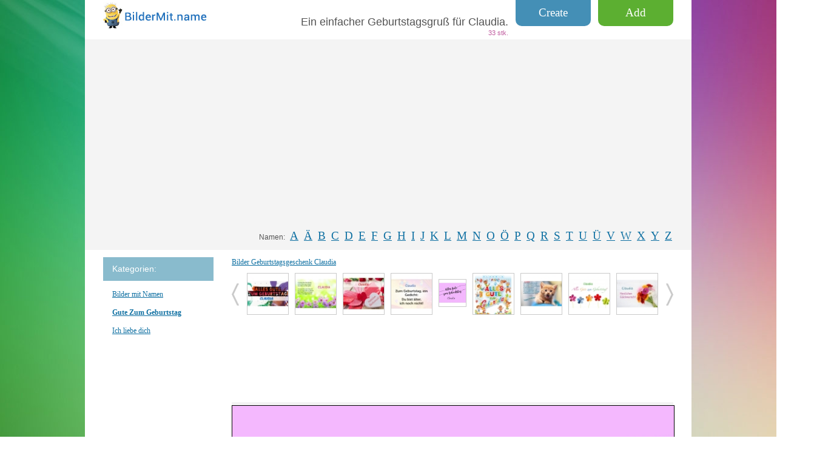

--- FILE ---
content_type: text/html
request_url: https://www.bildermit.name/happybirthday/name-claudia-40826.php
body_size: 4548
content:
<!DOCTYPE html><html lang="de">
  <head>
    <meta http-equiv='Content-Type' content='text/html; CHARSET=cp1252'> 
    <meta http-equiv="x-ua-compatible" content="ie=edge">
    <meta name="viewport" content="width=device-width, initial-scale=1">
    <link rel="icon" href="/favicon.ico" type="image/x-icon">
	<script async src="https://pagead2.googlesyndication.com/pagead/js/adsbygoogle.js?client=ca-pub-2615169486887652"
     crossorigin="anonymous"></script>

<title>Ein einfacher Geburtstagsgruß für Claudia.</title>

<meta name='keywords' content='alles Gute zum Geburtstag Bilder Claudia.'>

<meta name='description' content='Eine Sammlung von Bildern an seinem Geburtstag fur den Namen Claudia und andere.'>

<script>function showTooltip()
 {
 var myDiv = document.getElementById('tooltip');
 if(myDiv.style.display == 'none')
 {
 myDiv.style.display = 'block';
 } else {
 myDiv.style.display = 'none';
 }
 return false;
 }</script>
<link rel="stylesheet" href="/css/normalize.css">
<link rel="stylesheet" href="/css/main.css">
<link rel="stylesheet" type="text/css" href="/css/style.css">






</head>
  <body>


    <div class="page">
      <div class="page__header">
        <div class="logo"><a class="logo__link" href="/happybirthday/"></a></div>

      <a class="button" href="/happybirthday/addnameimg.php">Add</a>
      <a class="button_create" href="/create/">Create</a>



	    <div class="page__menu menu" id="menuplav">
 	      <div class="menu__button" id="toTop">
 	         <div class="menu__img"></div>
  	      </div>
  	    </div>
  	        
  	        
        <div class="title">
          <h1 class="title__text">Ein einfacher Geburtstagsgruß für Claudia.</h1>
          
          <div class="title__counter">
33 stk.</div>              
          
         </div>         
      </div>
<div class="sepa_top"></div>      
            




  <div class="plaha_letter">


        <div class="menu__letter"><p class="menu__header">Namen:</p>
          <ul class="menu__list">

           <li class="menu__item"><a class='menu__link' href='letter-a.php'>A</a></li>
           <li class="menu__item"><a class='menu__link' href='letter-ae.php'>Ä</a></li>
           <li class="menu__item"><a class='menu__link' href='letter-b.php'>B</a></li>
           <li class="menu__item"><a class='menu__link' href='letter-c.php'>C</a></li>
           <li class="menu__item"><a class='menu__link' href='letter-d.php'>D</a></li>
           <li class="menu__item"><a class='menu__link' href='letter-e.php'>E</a></li>
           <li class="menu__item"><a class='menu__link' href='letter-f.php'>F</a></li>
           <li class="menu__item"><a class='menu__link' href='letter-g.php'>G</a></li>
           <li class="menu__item"><a class='menu__link' href='letter-h.php'>H</a></li>
           <li class="menu__item"><a class='menu__link' href='letter-i.php'>I</a></li>
           <li class="menu__item"><a class='menu__link' href='letter-j.php'>J</a></li>
           <li class="menu__item"><a class='menu__link' href='letter-k.php'>K</a></li>
           <li class="menu__item"><a class='menu__link' href='letter-l.php'>L</a></li>
           <li class="menu__item"><a class='menu__link' href='letter-m.php'>M</a></li>
           <li class="menu__item"><a class='menu__link' href='letter-n.php'>N</a></li>
           <li class="menu__item"><a class='menu__link' href='letter-o.php'>O</a></li>
           <li class="menu__item"><a class='menu__link' href='letter-oe.php'>Ö</a></li>
           <li class="menu__item"><a class='menu__link' href='letter-p.php'>P</a></li>
           <li class="menu__item"><a class='menu__link' href='letter-q.php'>Q</a></li>
           <li class="menu__item"><a class='menu__link' href='letter-r.php'>R</a></li>
           <li class="menu__item"><a class='menu__link' href='letter-s.php'>S</a></li>
           <li class="menu__item"><a class='menu__link' href='letter-t.php'>T</a></li>
           <li class="menu__item"><a class='menu__link' href='letter-u.php'>U</a></li>
           <li class="menu__item"><a class='menu__link' href='letter-ue.php'>Ü</a></li>
           <li class="menu__item"><a class='menu__link' href='letter-v.php'>V</a></li>
           <li class="menu__item"><a class='menu__link' href='letter-w.php'>W</a></li>
           <li class="menu__item"><a class='menu__link' href='letter-x.php'>X</a></li>
           <li class="menu__item"><a class='menu__link' href='letter-y.php'>Y</a></li>
           <li class="menu__item"><a class='menu__link' href='letter-z.php'>Z</a></li>
           
           </ul>
         </div>
   </div>

     
    <div class="page__main main">
        <div class="main__sidebar sidebar">

          <div class="sidebar__block">
            <p class="sidebar__header">Kategorien:</p>
            <ul class="sidebar__list">

              		<li class="sidebar__item"><a class="sidebar__link" href='/'>Bilder mit Namen</a></li>
              		<li class="sidebar__item"><a class="sidebar__link boldclass" href='/happybirthday/'>Gute Zum Geburtstag</a></li>
              		<li class="sidebar__item"><a class="sidebar__link" href='/iloveyou/'>Ich liebe dich
</a></li>

            </ul>
          </div>






        </div>
        <div class="main__content content">
<a class='link-block' href='claudia-1.php'>Bilder Geburtstagsgeschenk Claudia</a>

<div id='slider'>
  <div id='slider_box'>
    <ul>



<li class=''><a class='carousel__link' href='name-claudia-43363.php'>
<img class='carousel__img' src='imgmig/65/name_43363.jpg' alt='Claudia, alles liebe nachträglich zu deinem Geburtstag!' title='Claudia, alles liebe nachträglich zu deinem Geburtstag!' width='67' height='67'></a></li>

<li class=''><a class='carousel__link' href='name-claudia-12847.php'>
<img class='carousel__img' src='imgmig/65/12847.jpg' alt='Postkarten zum geburtstag für Claudia' title='Postkarten zum geburtstag für Claudia' width='67' height='67'></a></li>

<li class=''><a class='carousel__link' href='name-claudia-82342.php'>
<img class='carousel__img' src='imgmig/65/name_82342.jpg' alt='Claudia, Ich wünsche dir zum geburtstag...' title='Claudia, Ich wünsche dir zum geburtstag...' width='67' height='67'></a></li>

<li class=''><a class='carousel__link' href='name-claudia-77603.php'>
<img class='carousel__img' src='imgmig/65/name_77603.jpg' alt='Von Hercen Alles Gute zum Geburtstag Claudia!' title='Von Hercen Alles Gute zum Geburtstag Claudia!' width='67' height='67'></a></li>

<li class=''><a class='carousel__link' href='name-claudia-73303.php'>
<img class='carousel__img' src='imgmig/65/name_73303.jpg' alt='Claudia, Herzlichen Glückwunsch zum Geburtstag!' title='Claudia, Herzlichen Glückwunsch zum Geburtstag!' width='67' height='67'></a></li>

<li class=''><a class='carousel__link' href='name-claudia-68780.php'>
<img class='carousel__img' src='imgmig/65/name_68780.jpg' alt='Claudia, Herzlichen Glückwunsch zum Geburtstag!' title='Claudia, Herzlichen Glückwunsch zum Geburtstag!' width='67' height='67'></a></li>

<li class=''><a class='carousel__link' href='name-claudia-62078.php'>
<img class='carousel__img' src='imgmig/65/name_62078.jpg' alt='Claudia, Herzliche Glückwunsche!' title='Claudia, Herzliche Glückwunsche!' width='67' height='67'></a></li>

<li class=''><a class='carousel__link' href='name-claudia-57096.php'>
<img class='carousel__img' src='imgmig/65/name_57096.jpg' alt='Alles Gute zum Geburtstag des kleinen Bildes für Claudia' title='Alles Gute zum Geburtstag des kleinen Bildes für Claudia' width='67' height='67'></a></li>

<li class=''><a class='carousel__link' href='name-claudia-54985.php'>
<img class='carousel__img' src='imgmig/65/name_54985.jpg' alt='Von Herzen liebe Wunshe zum Geburtstag für Claudia!' title='Von Herzen liebe Wunshe zum Geburtstag für Claudia!' width='67' height='67'></a></li>

<li class=''><a class='carousel__link' href='name-claudia-52899.php'>
<img class='carousel__img' src='imgmig/65/name_52899.jpg' alt='Alles Gute zum Geburtstag für Claudia!' title='Alles Gute zum Geburtstag für Claudia!' width='67' height='67'></a></li>

<li class=''><a class='carousel__link' href='name-claudia-50600.php'>
<img class='carousel__img' src='imgmig/65/name_50600.jpg' alt='Ein schönes Happy Birthday Gedicht für Claudia' title='Ein schönes Happy Birthday Gedicht für Claudia' width='67' height='67'></a></li>

<li class=''><a class='carousel__link' href='name-claudia-48259.php'>
<img class='carousel__img' src='imgmig/65/name_48259.jpg' alt='Claudia, Herzlichen Glückwunsch!' title='Claudia, Herzlichen Glückwunsch!' width='67' height='67'></a></li>

<li class=''><a class='carousel__link' href='name-claudia-45653.php'>
<img class='carousel__img' src='imgmig/65/name_45653.jpg' alt='Zum Geburtstag ein Gedicht für Claudia' title='Zum Geburtstag ein Gedicht für Claudia' width='67' height='67'></a></li>

<li class='slider__small-img'><a class='carousel__link' href='name-claudia-40826.php'>
<img class='carousel__img' src='imgmig/65/name_40826.jpg' alt='Ein einfacher Geburtstagsgruß für Claudia' title='Ein einfacher Geburtstagsgruß für Claudia' width='44' height='44'></a></li>

<li class=''><a class='carousel__link' href='name-claudia-35846.php'>
<img class='carousel__img' src='imgmig/65/name_35846.jpg' alt='Geburtstagsgrüße für das Kind Claudia' title='Geburtstagsgrüße für das Kind Claudia' width='67' height='67'></a></li>

<li class=''><a class='carousel__link' href='name-claudia-33750.php'>
<img class='carousel__img' src='imgmig/65/name_33750.jpg' alt='Alles Gute zum Geburtstag Gedicht für Claudia' title='Alles Gute zum Geburtstag Gedicht für Claudia' width='67' height='67'></a></li>

<li class=''><a class='carousel__link' href='name-claudia-17293.php'>
<img class='carousel__img' src='imgmig/65/17293.jpg' alt='Bilder zum geburtstag für Claudia' title='Bilder zum geburtstag für Claudia' width='67' height='67'></a></li>

<li class=''><a class='carousel__link' href='name-claudia-15070.php'>
<img class='carousel__img' src='imgmig/65/15070.jpg' alt='Blumen zum geburtstag für Claudia' title='Blumen zum geburtstag für Claudia' width='67' height='67'></a></li>

<li class=''><a class='carousel__link' href='name-claudia-10624.php'>
<img class='carousel__img' src='imgmig/65/10624.jpg' alt='Gratulieren zum geburtstag für Claudia' title='Gratulieren zum geburtstag für Claudia' width='67' height='67'></a></li>

<li class=''><a class='carousel__link' href='name-claudia-6178.php'>
<img class='carousel__img' src='imgmig/65/6178.jpg' alt='Alles Gute zum Geburtstag, Claudia!' title='Alles Gute zum Geburtstag, Claudia!' width='67' height='67'></a></li>

<li class=''><a class='carousel__link' href='name-claudia-71060.php'>
<img class='carousel__img' src='imgmig/65/name_71060.jpg' alt='Herzlichen Glückwunsch zum Geburtstag, Claudia' title='Herzlichen Glückwunsch zum Geburtstag, Claudia' width='67' height='67'></a></li>

<li class=''><a class='carousel__link' href='name-claudia-66669.php'>
<img class='carousel__img' src='imgmig/65/name_66669.jpg' alt='Zum Geburtstag alles Gute und viel Einhornzauber für Claudia!' title='Zum Geburtstag alles Gute und viel Einhornzauber für Claudia!' width='67' height='67'></a></li>

<li class=''><a class='carousel__link' href='name-claudia-26194.php'>
<img class='carousel__img' src='imgmig/65/name_26194.jpg' alt='Geburtstagsgrüße für Claudia von den Marvel-Helden' title='Geburtstagsgrüße für Claudia von den Marvel-Helden' width='67' height='67'></a></li>

<li class=''><a class='carousel__link' href='name-claudia-23808.php'>
<img class='carousel__img' src='imgmig/65/name_23808.jpg' alt='Jon Snow wünscht alles Gute zum Geburtstag Claudia' title='Jon Snow wünscht alles Gute zum Geburtstag Claudia' width='67' height='67'></a></li>

<li class=''><a class='carousel__link' href='name-claudia-19892.php'>
<img class='carousel__img' src='imgmig/65/name_19892.jpg' alt='Die Rächer wünschen alles Gute zum Geburtstag Claudia' title='Die Rächer wünschen alles Gute zum Geburtstag Claudia' width='67' height='67'></a></li>

<li class=''><a class='carousel__link' href='name-claudia-28669.php'>
<img class='carousel__img' src='imgmig/65/name_28669.jpg' alt='Geburtstagsgrüße für Claudia von Jon Snow' title='Geburtstagsgrüße für Claudia von Jon Snow' width='67' height='67'></a></li>
           </ul>
         </div>
         <!-- slider_box-->
         <div id="nav_slider">
           <div id="left_nav"> </div>
           <div id="right_nav"> </div>
         </div>
       </div>





          <div style="margin-top:20px; margin-bottom:20px; text-align: center;">
<script async src="//pagead2.googlesyndication.com/pagead/js/adsbygoogle.js"></script>
<!-- bildermit_320_100 -->
<ins class="adsbygoogle"
     style="display:inline-block;width:320px;height:100px"
     data-ad-client="ca-pub-1494042164507223"
     data-ad-slot="7217235889"></ins>
<script>
(adsbygoogle = window.adsbygoogle || []).push({});
</script>          </div>



          <div class="content__carousel-img">

            <div itemscope itemtype="http://schema.org/ImageObject">
            <img class="carousel-img" src='imgbig/name_40826.jpg' itemprop='contentUrl' alt='Alles Gute zum Geburtstag Claudia' title='Alles Gute zum Geburtstag Claudia' >
            </div>

         </div>




<center><div style='height:40px; padding-top:4px;'>

<script> 
function show140826()
 { $.ajax({url: "ajax_oceni.php?idlike=40826", cache: false, success: function(html){ $("#content140826").html(html); } }); }
function show240826()
 { $.ajax({url: "ajax_oceni.php?iddizlike=40826", cache: false, success: function(html){ $("#content240826").html(html); } }); }
</script>


<div id='40826'  style=''>
<div class='text_oceni'>
<a href='javascript:;' onClick='show140826(); showTooltip(40826);'
onmouseover="document.getElementById('img40826').src='/admin/include/like2.jpg'"
onmouseout="document.getElementById('img40826').src='/admin/include/like.jpg'"><img id='img40826' 
src='/admin/include/like.jpg'
onmouseover="this.src='/admin/include/like2.jpg'"
onmouseout="this.src='/admin/include/like.jpg'"
alt='' width='37' height='33' style='vertical-align: middle;border:0;'>Gefällt</a> <div class='likedizlike' style='display:inline;'></div> 

&nbsp;

<a href='javascript:;' onClick='show240826();  showTooltip(40826);' 
onmouseover="document.getElementById('dimg40826').src='/admin/include/dizlike2.jpg'"
onmouseout="document.getElementById('dimg40826').src='/admin/include/dizlike.jpg'"><img id='dimg40826'
src='/admin/include/dizlike.jpg' 
onmouseover="admin/include/dizlike2.jpg'" 
onmouseout="this.src='/admin/include/dizlike.jpg'"  alt='' width='37' height='33' style='vertical-align: middle;border:0;'>Gefällt mir nicht</a> <div class='likedizlike' style='display:inline;'></div> 
</div></div>

<div id='content140826'></div> 
<div id='content240826'></div> 

</div></center>








          <p class="content__carousel-img-date img-date">
            19.05.2019</p>
<div style="margin-bottom:24px; text-align:center;">
<a href="imgbig/name_40826.jpg" download><img src="/img/download.jpg" alt="Bild herunterladen"><span></a> &nbsp;<a href="imgbig/name_40826.jpg" download>Bild herunterladen</a>
</span>
</div>

<form action=addsab.php?namers=claudia method=POST name=REPLIER style='margin-top: 0px; margin-bottom: 20px;'>

<input type='hidden' value='8915' name='kodec2'>
<input type='hidden' value='40826' name='id_image'>

<div class="comment__block">
<div class='tcher'>Name oder Nickname:</div>
<input type=text value='' name='username' style='width:250px' >
</div>

<div class="comment__block">
<div class='tcher'>Kommentar:</div>
<textarea class='comment__text' name='shortinfo' cols='30' rows='10'></textarea>
</div>

<div class="comment__block">
<div class='tcher'>Code:</div>
<input type=text value='' name='kodec' style='width:100px' >
<img src='cifiri/i.gif'> <img src='cifiri/o.gif'> <img src='cifiri/q.gif'> <img src='cifiri/t.gif'>
</div>

<div style='padding-top:10px;'><input type=submit value='Veroffentlichen'></div> 

</form>



 <hr> Hier Variation - Ein einfacher Geburtstagsgruß für Claudia. uf dem Gelande gibt es noch andere kostenlose Bilder mit Namen.<br><br>
<a href='javascript:;' onclick=showTooltip2() style='border-bottom: 1px dashed currentColor; text-decoration:none; font-size:16px;'>Wie zum Download?</a> <div id='tooltip2' style='display: none; padding-top:6px;'>



<b>Für Smartphone</b>:<br>
Klicken Sie auf das Bild und halten Sie die Berührung, bis ein Fenster erscheint, wählen Sie es aus - laden Sie das Bild herunter.

<br><br>
<b>Für Computer</b>:<br>
Zeigen Sie mit der Maus uber das Bild der rechten Maustaste. Es erscheint ein Fenster, in dem Sie benotigen, um die Option "Bild speichern ... ", " Bild speichern unter ..." oder "Grafik speichern unter ..." (in verschiedenen Browsern auf unterschiedliche Weise). Danach haben Sie die Moglichkeit, den Ort, an dem das Bild gespeichert wahlen, wahlen Sie es und klicken Sie auf "Speichern", angegeben werden.


</div>
       </div>
      </div>


      <div class="page__footer footer">
        <div class="footer__item">
          <div class="footer-block">
            <div class="footer-block__descr"><a class="footer-block__link"  href='/forum/'>Gästebuch</a>

</div>
            <p class="footer-block__text">Hier können Sie mehr über diese Themen zu sprechen.</p>
          </div>
          <div class="footer-block">
            <div class="footer-block__descr"><a class="footer-block__link" href="/happybirthday/">Geburtstagsgrüße</a><span class="footer-block__counter"> 2000+</span></div>
            <p class="footer-block__text">Eine Sammlung von Bildern für Geburtstagsgrüße mit Namen.</p>
          </div>
          <div class="footer-block">
            <div class="footer-block__descr"><a class="footer-block__link" href="/iloveyou/">Liebeserklarungen</a><span class="footer-block__counter"> 1000+</span></div>
            <p class="footer-block__text">Bilder fur eine Liebeserklarung mit Namen.</p>
          </div>
          <div class="footer-block footer-block_right"><span class="footer-block__counter-link">

<!--LiveInternet counter--><script type="text/javascript"><!--
document.write("<a href='//www.liveinternet.ru/click' "+
"target=_blank><img src='//counter.yadro.ru/hit?t45.2;r"+
escape(document.referrer)+((typeof(screen)=="undefined")?"":
";s"+screen.width+"*"+screen.height+"*"+(screen.colorDepth?
screen.colorDepth:screen.pixelDepth))+";u"+escape(document.URL)+
";"+Math.random()+
"' alt='' title='LiveInternet' "+
"border='0' width='31' height='31'><\/a>")
//--></script><!--/LiveInternet-->
</span>


            <div class="footer-block__descr"><a class="footer-block__link" href="http://www.bildermit.name">BilderMit.Name</a></div>
            <p class="footer-block__text">Erstellt im Jahr 2015</p>
          </div>
        </div>
      </div>
      <div id="scrollup"><img alt="Scroll up" src="/img/up.png"></div>

    </div>



<div class="mobile_niz_dobav"></div>




<div style="position:fixed;left:9999px;opacity:0;">
  <img src="/img/logo_hover.jpg">
</div>

<!-- Go to www.addthis.com/dashboard to customize your tools --> <script type="text/javascript" src="//s7.addthis.com/js/300/addthis_widget.js#pubid=ra-5cd2c38a24532c70"></script>



    <script src='/js/jquery.min.js'></script>
    <script src="/js/hammer.js"></script>

    <script src="/js/main.js"></script>
    <script src='/js/myjs.js'></script>




    <script src="/js/jquery.lazyload.min.js"></script>
    <script type="text/javascript">
		$(function(){

			$("img.lazyImg").lazyload({
				threshold : 500
			});
		});
	</script>



  </body>
</html>

--- FILE ---
content_type: text/html; charset=utf-8
request_url: https://www.google.com/recaptcha/api2/aframe
body_size: 265
content:
<!DOCTYPE HTML><html><head><meta http-equiv="content-type" content="text/html; charset=UTF-8"></head><body><script nonce="wos04gusT_kr7BS1TePDuA">/** Anti-fraud and anti-abuse applications only. See google.com/recaptcha */ try{var clients={'sodar':'https://pagead2.googlesyndication.com/pagead/sodar?'};window.addEventListener("message",function(a){try{if(a.source===window.parent){var b=JSON.parse(a.data);var c=clients[b['id']];if(c){var d=document.createElement('img');d.src=c+b['params']+'&rc='+(localStorage.getItem("rc::a")?sessionStorage.getItem("rc::b"):"");window.document.body.appendChild(d);sessionStorage.setItem("rc::e",parseInt(sessionStorage.getItem("rc::e")||0)+1);localStorage.setItem("rc::h",'1768977398451');}}}catch(b){}});window.parent.postMessage("_grecaptcha_ready", "*");}catch(b){}</script></body></html>